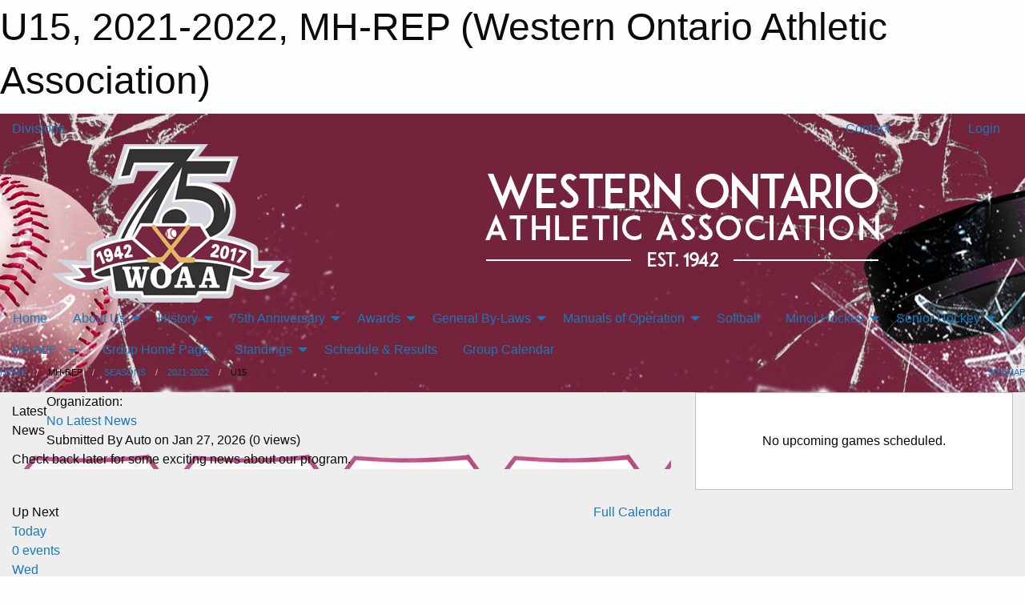

--- FILE ---
content_type: text/html; charset=utf-8
request_url: https://woaa.on.ca/Groups/1182/
body_size: 8148
content:


<!DOCTYPE html>

<html class="no-js" lang="en">
<head><meta charset="utf-8" /><meta http-equiv="x-ua-compatible" content="ie=edge" /><meta name="viewport" content="width=device-width, initial-scale=1.0" /><link rel="preconnect" href="https://cdnjs.cloudflare.com" /><link rel="dns-prefetch" href="https://cdnjs.cloudflare.com" /><link rel="preconnect" href="https://fonts.gstatic.com" /><link rel="dns-prefetch" href="https://fonts.gstatic.com" /><title>
	MH-REP > 2021-2022 > U15 (Western Ontario Athletic Association)
</title><link rel="stylesheet" href="https://fonts.googleapis.com/css2?family=Oswald&amp;family=Roboto&amp;family=Passion+One:wght@700&amp;display=swap" />

    <!-- Compressed CSS -->
    <link rel="stylesheet" href="https://cdnjs.cloudflare.com/ajax/libs/foundation/6.7.5/css/foundation.min.css" /><link rel="stylesheet" href="https://cdnjs.cloudflare.com/ajax/libs/motion-ui/2.0.3/motion-ui.css" />

    <!--load all styles -->
    
  <meta name="keywords" content="WOAA,Western,Ontario,Athletic,Association,Minor,Hockey,Senior,Softball,Huron,Bruce,Grey,Perth" /><meta name="description" content="The Western Ontario Athletic Association (WOAA) provides sports opportunities for youth in Mid-Western Ontario for hockey and softball, as well as men&#39;s Senior A hockey." />
<style type="text/css">
 body { --D-color-rgb-primary: 80,13,45; --D-color-rgb-secondary: 121,30,75; --D-color-rgb-link: 80,13,45; --D-color-rgb-link-hover: 121,30,75; --D-color-rgb-content-link: 80,13,45; --D-color-rgb-content-link-hover: 121,30,75 }  body { --D-fonts-main: 'Roboto', sans-serif }  body { --D-fonts-headings: 'Oswald', sans-serif }  body { --D-fonts-bold: 'Passion One', cursive }  body { --D-wrapper-max-width: 1200px } @media screen and (min-width: 64em) {  .sitecontainer { background-image: url('/domains/woaa.on.ca/bg_page.jpg'); background-position: center top; background-repeat: no-repeat } }  .sitecontainer { background-color: rgba(115,35,59,1.0); }  .sitecontainer main .wrapper { background-color: rgba(238,238,238,1.0); }  .bottom-drawer .content { background-color: rgba(238,238,238,1.0); }
</style>
<link href="/Domains/woaa.on.ca/favicon.ico" rel="shortcut icon" /><link href="/assets/responsive/css/public.min.css?v=2025.07.27" type="text/css" rel="stylesheet" media="screen" /><link href="/Utils/Styles.aspx?Mode=Responsive&amp;Version=2024.04.15.20.00.00" type="text/css" rel="stylesheet" media="screen" /><script>var clicky_site_ids = clicky_site_ids || []; clicky_site_ids.push(100680269); var clicky_custom = {};</script>
<script async src="//static.getclicky.com/js"></script>
<script async src="//static.getclicky.com/inc/javascript/video/youtube.js"></script>
</head>
<body>
    
    
  <h1 class="hidden">U15, 2021-2022, MH-REP (Western Ontario Athletic Association)</h1>

    <form method="post" action="/Groups/1182/" id="frmMain">
<div class="aspNetHidden">
<input type="hidden" name="tlrk_ssm_TSSM" id="tlrk_ssm_TSSM" value="" />
<input type="hidden" name="tlrk_sm_TSM" id="tlrk_sm_TSM" value="" />
<input type="hidden" name="__EVENTTARGET" id="__EVENTTARGET" value="" />
<input type="hidden" name="__EVENTARGUMENT" id="__EVENTARGUMENT" value="" />
<input type="hidden" name="__VIEWSTATE" id="__VIEWSTATE" value="VpL9ueeMhk/lBr07w3nEgPsP7vAeJFe+vmeDjmEv25/s1lVBHGpZn5EydOgeSp3jw4iQdPo139/F8yEmtY/2mUgizs6L+O5vyjJWiUV0nTzCJd4YQk/ZXkCl4YztUm/kEtQT8fo1YqduLIdP/sTfVZQHqDA2ajWMvqZjYuRtRWf4WlWASeMBlcMHOgTqtgtk0+4uJu8s+bd92K6XZn30u9K8rgyxR4HBI5wnRV+mGOtSbiyOfuYyuSRGBJPEZ25YkUTIlGYXSfjw+qKv8XfCJp55efzWPb3cNLjgQCWx9+jDXzdz8gvubtnNmtUEfMuJ5sXeyvul/JMxNVlbXlgg6OuNjZ6Wwth8lRvyvaENTwT/0kcXZJ7bR/RHXfeExq5jsU8TQlfb/CNSpvgno1VfOtRFjGmAbxJQoiHjlds6mSE50fvL+6PGT3jgtEky4A9v8LctbXalo8euuX2OGohc5CkgT/dz1ZpCvotyywFxFOs=" />
</div>

<script type="text/javascript">
//<![CDATA[
var theForm = document.forms['frmMain'];
if (!theForm) {
    theForm = document.frmMain;
}
function __doPostBack(eventTarget, eventArgument) {
    if (!theForm.onsubmit || (theForm.onsubmit() != false)) {
        theForm.__EVENTTARGET.value = eventTarget;
        theForm.__EVENTARGUMENT.value = eventArgument;
        theForm.submit();
    }
}
//]]>
</script>


<script src="/WebResource.axd?d=pynGkmcFUV13He1Qd6_TZNvd0sUe3CO-nyptw7qpVn8GKoZ-PguwhI9Ed-pof06nZpBgaNMlUdBjliL9vlYGpA2&amp;t=638883128380000000" type="text/javascript"></script>


<script src="https://ajax.aspnetcdn.com/ajax/4.5.2/1/MicrosoftAjax.js" type="text/javascript"></script>
<script src="https://ajax.aspnetcdn.com/ajax/4.5.2/1/MicrosoftAjaxWebForms.js" type="text/javascript"></script>
<script src="/assets/core/js/web/web.min.js?v=2025.07.27" type="text/javascript"></script>
<script src="https://d2i2wahzwrm1n5.cloudfront.net/ajaxz/2025.2.609/Common/Core.js" type="text/javascript"></script>
<script src="https://d2i2wahzwrm1n5.cloudfront.net/ajaxz/2025.2.609/Ajax/Ajax.js" type="text/javascript"></script>
<div class="aspNetHidden">

	<input type="hidden" name="__VIEWSTATEGENERATOR" id="__VIEWSTATEGENERATOR" value="CA0B0334" />
	<input type="hidden" name="__EVENTVALIDATION" id="__EVENTVALIDATION" value="MJHUNJkHJFnqPkAKbNDWADtSA77AfKw6bU2JSxGr8lRdKbZFK/C5JdqbR2iVY9Mrw1XzFPYcNllj5kcvknHzjSet9g05un8KsUu96fQlBMj0Brz31RBc5TlLHmlMQqxy" />
</div>
        <script type="text/javascript">
//<![CDATA[
Sys.WebForms.PageRequestManager._initialize('ctl00$tlrk_sm', 'frmMain', ['tctl00$tlrk_ramSU','tlrk_ramSU'], [], [], 90, 'ctl00');
//]]>
</script>

        <!-- 2025.2.609.462 --><div id="tlrk_ramSU">
	<span id="tlrk_ram" style="display:none;"></span>
</div>
        

        
  <div class="sitecontainer"><div id="row35" class="row-outer  not-editable"><div class="row-inner"><div id="wid36"><div class="outer-top-bar"><div class="wrapper row-top-bar"><div class="grid-x grid-padding-x align-middle"><div class="cell shrink show-for-small-only"><div class="cell small-6" data-responsive-toggle="top_bar_links" data-hide-for="medium"><button title="Toggle Top Bar Links" class="menu-icon" type="button" data-toggle></button></div></div><div class="cell shrink"><a href="/Seasons/Current/">Divisions</a></div><div class="cell auto show-for-medium"><ul class="menu align-right"><li><a href="/Contact/"><i class="fas fa-address-book" title="Contacts"></i>&nbsp;Contact</a></li><li><a href="/Search/"><i class="fas fa-search" title="Search"></i><span class="hide-for-medium">&nbsp;Search</span></a></li></ul></div><div class="cell auto medium-shrink text-right"><ul class="dropdown menu align-right" data-dropdown-menu><li><a href="/Account/Login/?ReturnUrl=%2fGroups%2f1182%2f" rel="nofollow"><i class="fas fa-sign-in-alt"></i>&nbsp;Login</a></li></ul></div></div><div id="top_bar_links" class="hide-for-medium" style="display:none;"><ul class="vertical menu"><li><a href="/Contact/"><i class="fas fa-address-book" title="Contacts"></i>&nbsp;Contact</a></li><li><a href="/Search/"><i class="fas fa-search" title="Search"></i><span class="hide-for-medium">&nbsp;Search</span></a></li></ul></div></div></div>
</div></div></div><header id="header" class="hide-for-print"><div id="row37" class="row-outer  not-editable"><div class="row-inner wrapper"><div id="wid38"><div class="cMain_ctl09-row-masthead row-masthead"><div class="grid-x align-middle text-center"><div class="cell small-4"><a href="/"><img class="contained-image" src="/domains/woaa.on.ca/logo.png" alt="Main Logo" /></a></div><div class="cell small-8"><img class="contained-image" src="/domains/woaa.on.ca/bg_header.png" alt="Banner Image" /></div></div></div>
</div><div id="wid39">
        <div class="cMain_ctl12-row-menu row-menu org-menu">
            
            <div class="grid-x align-middle">
                
                <nav class="cell auto">
                    <div class="title-bar" data-responsive-toggle="cMain_ctl12_menu" data-hide-for="large">
                        <div class="title-bar-left">
                            
                            <ul class="horizontal menu">
                                
                                <li><a href="/">Home</a></li>
                                
                                <li><a href="/Seasons/Current/">Divisions</a></li>
                                
                            </ul>
                            
                        </div>
                        <div class="title-bar-right">
                            <div class="title-bar-title" data-toggle="cMain_ctl12_menu">Organization Menu&nbsp;<i class="fas fa-bars"></i></div>
                        </div>
                    </div>
                    <ul id="cMain_ctl12_menu" style="display: none;" class="vertical large-horizontal menu " data-responsive-menu="drilldown large-dropdown" data-back-button='<li class="js-drilldown-back"><a class="sh-menu-back"></a></li>'>
                        <li class="hover-nonfunction"><a href="/">Home</a></li><li class="hover-nonfunction"><a>About Us</a><ul class="menu vertical nested"><li class="hover-nonfunction"><a href="/Pages/1002/Mission_Vision_and_Values/">Mission, Vision &amp; Values</a></li><li class="hover-nonfunction"><a href="/Staff/1003/">2025 -2026 WOAA Executive &amp; Staff</a></li><li class="hover-nonfunction"><a href="/Contact/1004/">Contact Us</a></li></ul></li><li class="hover-nonfunction"><a>History</a><ul class="menu vertical nested"><li class="hover-nonfunction"><a href="/Pages/1130/A_Brief_History/">A Brief History</a></li><li class="hover-nonfunction"><a href="/Pages/1132/Life_Members/">Life Members</a></li><li class="hover-nonfunction"><a href="/Pages/1133/Past_Presidents/">Past Presidents</a></li><li class="hover-nonfunction"><a href="/Pages/1134/Growth_Chart/">Growth Chart</a></li></ul></li><li class="hover-nonfunction"><a>75th Anniversary </a><ul class="menu vertical nested"><li class="hover-nonfunction"><a href="/Pages/2600/WOAA_75th_Annual_General_Meeting/">WOAA 75th Annual General Meeting</a></li><li class="hover-nonfunction"><a href="/Pages/2434/WOAA_75th_Anniversary_Book/">WOAA 75th Anniversary Book</a></li><li class="hover-nonfunction"><a href="/Pages/2547/Alumni_of_Excellence/">Alumni of Excellence</a></li><li class="hover-nonfunction"><a href="/Pages/2548/Community_Sports_Builders/">Community Sports Builders</a></li></ul></li><li class="hover-nonfunction"><a>Awards</a><ul class="menu vertical nested"><li class="hover-nonfunction"><a href="/Pages/1136/O_M_Mike_Weichel_Trophy_Honour_Award/">O.M. &quot;Mike&quot; Weichel Trophy Honour Award</a></li><li class="hover-nonfunction"><a href="/Pages/1137/_Don_Gravett_Memorial_Bursary_Assistance_Fund/">&quot;Don Gravett Memorial&quot; Bursary Assistance Fund</a></li><li class="hover-nonfunction"><a href="/Pages/1138/President_s_Award/">President&#39;s Award</a></li></ul></li><li class="hover-nonfunction"><a>General By-Laws</a><ul class="menu vertical nested"><li class="hover-nonfunction"><a href="/Public/Documents/GBY-LAW1REVISED24ONCA.pdf" target="_blank" rel="noopener"><i class="fa fa-file-pdf"></i>By-Law 1</a></li><li class="hover-nonfunction"><a href="/Public/Documents/GBY-LAW2REVISED24ONCA.pdf" target="_blank" rel="noopener"><i class="fa fa-file-pdf"></i>By-Law 2</a></li><li class="hover-nonfunction"><a href="/Public/Documents/GBY-LAW3REVISED24ONCA.pdf" target="_blank" rel="noopener"><i class="fa fa-file-pdf"></i>By-Law 3</a></li><li class="hover-nonfunction"><a href="/Public/Documents/GBY-LAW4REVISED24ONCA.pdf" target="_blank" rel="noopener"><i class="fa fa-file-pdf"></i>By-Law 4</a></li><li class="hover-nonfunction"><a href="/Public/Documents/GBY-LAW5REVISED24ONCA.pdf" target="_blank" rel="noopener"><i class="fa fa-file-pdf"></i>By-Law 5</a></li><li class="hover-nonfunction"><a href="/Public/Documents/GBY-LAW6REVISED24ONCA.pdf" target="_blank" rel="noopener"><i class="fa fa-file-pdf"></i>By-Law 6</a></li></ul></li><li class="hover-nonfunction"><a>Manuals of Operation</a><ul class="menu vertical nested"><li class="hover-nonfunction"><a>Softball Manual of Operation</a></li><li class="hover-nonfunction"><a href="/Public/Documents/2025_P3_Women_s_Hockey.pdf" target="_blank" rel="noopener"><i class="fa fa-file-pdf"></i>Women&#39;s Hockey Manual of Operation</a></li><li class="hover-nonfunction"><a href="/Public/Documents/2025_P4_Minor_Hockey.pdf" target="_blank" rel="noopener"><i class="fa fa-file-pdf"></i>Minor Hockey Manual of Operations</a></li></ul></li><li class="hover-nonfunction"><a href="https://woaa.on.ca/Leagues/1059">Softball</a></li><li class="hover-nonfunction"><a>Minor Hockey</a><ul class="menu vertical nested"><li class="hover-nonfunction"><a href="/Public/Documents/MHPOAGREEMENTFORM2025.pdf" target="_blank" rel="noopener"><i class="fa fa-file-pdf"></i>Playoff Agreement Form</a></li><li class="hover-nonfunction"><a href="/Public/Documents/MHPORULESWOAA2025.pdf" target="_blank" rel="noopener"><i class="fa fa-file-pdf"></i>Playoff Rules 2025</a></li><li class="hover-nonfunction"><a href="/Public/Documents/Minor Hockey/mhrefschoolentrylevel25-26.pdf" target="_blank" rel="noopener"><i class="fa fa-file-pdf"></i>W.O.A.A. Referee School - 2025-26</a></li><li class="hover-nonfunction"><a href="/Public/Documents/Minor Hockey/MHRecertificationClinics2025-26.pdf" target="_blank" rel="noopener"><i class="fa fa-file-pdf"></i>W.O.A.A. Recertification Clinics - 2025-26</a></li><li class="hover-nonfunction"><a href="/Public/Documents/MHAmalgamationCentrePoints_2024.pdf" target="_blank" rel="noopener"><i class="fa fa-file-pdf"></i>WOAA Amalgamated Centres Centre Points 2024</a></li><li class="hover-nonfunction"><a href="/Public/Documents/Minor Hockey/Player_movement_form_2023.doc" target="_blank" rel="noopener"><i class="fa fa-file-word"></i>WOAA Minor Hockey Player Movement Form 2023</a></li></ul></li><li class="hover-nonfunction"><a>Senior Hockey</a><ul class="menu vertical nested"><li class="hover-nonfunction"><a href="/Pages/2550/Senior_Hockey_Information/">Senior Hockey Information</a></li><li class="hover-nonfunction"><a href="/Pages/2560/Senior_Hockey_Past_Season_Records/">Senior Hockey Past Season Records</a></li><li class="hover-nonfunction"><a href="/Pages/2912/WOAA_Senior_Hockey_Alltime_records_and_stats/">WOAA Senior Hockey Alltime records and stats</a></li></ul></li>
                    </ul>
                </nav>
            </div>
            
        </div>
        </div><div id="wid40">
<div class="cMain_ctl15-row-menu row-menu">
    <div class="grid-x align-middle">
        
        <div class="cell shrink show-for-large">
            <button class="dropdown button clear" style="margin: 0;" type="button" data-toggle="cMain_ctl15_league_dropdown">MH-REP</button>
        </div>
        
        <nav class="cell auto">
            <div class="title-bar" data-responsive-toggle="cMain_ctl15_menu" data-hide-for="large">
                <div class="title-bar-left flex-child-shrink">
                    <div class="grid-x align-middle">
                        
                        <div class="cell shrink">
                            <button class="dropdown button clear" style="margin: 0;" type="button" data-open="cMain_ctl15_league_modal">MH-REP</button>
                        </div>
                        
                    </div>
                </div>
                <div class="title-bar-right flex-child-grow">
                    <div class="grid-x align-middle">
                        <div class="cell auto"></div>
                        
                        <div class="cell shrink">
                            <div class="title-bar-title" data-toggle="cMain_ctl15_menu">U15 Menu&nbsp;<i class="fas fa-bars"></i></div>
                        </div>
                    </div>
                </div>
            </div>
            <ul id="cMain_ctl15_menu" style="display: none;" class="vertical large-horizontal menu " data-responsive-menu="drilldown large-dropdown" data-back-button='<li class="js-drilldown-back"><a class="sh-menu-back"></a></li>'>
                <li><a href="/Groups/1182/">Group Home Page</a></li><li><a>Standings</a><ul class="menu vertical nested"><li><a href="/Rounds/24200/Minor_Hockey_-_Rep_2021-2022_U15_Regular_Season/">Regular Season</a></li><li><a href="/Rounds/24715/Minor_Hockey_-_Rep_2021-2022_U15_Tier_1_Cruickshank/">Tier 1 Cruickshank</a></li><li><a href="/Rounds/24719/Minor_Hockey_-_Rep_2021-2022_U15_Tier_2_Gregg/">Tier 2 Gregg</a></li><li><a href="/Rounds/24723/Minor_Hockey_-_Rep_2021-2022_U15_Tier_3_Lockridge/">Tier 3 Lockridge</a></li><li><a href="/Groups/1182/Standings/">All Standings</a></li></ul></li><li><a href="/Groups/1182/Schedule/">Schedule & Results</a></li><li><a href="/Groups/1182/Calendar/">Group Calendar</a></li>
            </ul>
        </nav>
        
    </div>
    
    <div class="dropdown-pane" id="cMain_ctl15_league_dropdown" data-dropdown data-close-on-click="true" style="width: 600px;">
        <div class="grid-x grid-padding-x grid-padding-y">
            <div class="cell medium-5">
                <ul class="menu vertical">
                    <li><a href="/Leagues/1000/">League Home Page</a></li><li><a href="/Leagues/1000/Articles/">League News</a></li><li><a href="/Leagues/1000/Schedule/">Schedule & Results</a></li><li><a href="/Leagues/1000/Coaches/2846/">Team Contacts</a></li><li><a href="/Leagues/1000/Calendar/">League Calendar</a></li><li><a href="/Leagues/1000/Pages/2629/MH_Rep_Past_Champions/">MH Rep Past Champions</a></li><li><a href="/Leagues/1000/Pages/2772/2025_-_WOAA_teams_on_to_the_OMHA_s/">2025 - WOAA teams on to the OMHA's</a></li><li><a>Photo Galleries</a><ul class="menu vertical nested"><li><a href="/Leagues/1000/Galleries/2773/2023_WOAA_champions_team_pictures/"><i class="fa fa-images"></i>2023 WOAA champions team photos</a></li><li><a href="/Leagues/1000/Galleries/2650/2022_OMHA_Champion_team_pictures/"><i class="fa fa-images"></i>2022 OMHA Champion team pictures</a></li></ul></li>
                </ul>
            </div>
            <div class="cell medium-7">
            
                <h5 class="h5">Group Websites</h5>
                <hr />
                <div class="grid-x text-center small-up-2 site-list">
                    
                    <div class="cell"><a href="/Groups/1255/">U10A</a></div>
                    
                    <div class="cell"><a href="/Groups/1256/">U11A</a></div>
                    
                    <div class="cell"><a href="/Groups/1257/">U11B</a></div>
                    
                    <div class="cell"><a href="/Groups/1258/">U12A</a></div>
                    
                    <div class="cell"><a href="/Groups/1259/">U13A</a></div>
                    
                    <div class="cell"><a href="/Groups/1260/">U13B</a></div>
                    
                    <div class="cell"><a href="/Groups/1261/">U14A</a></div>
                    
                    <div class="cell"><a href="/Groups/1262/">U15A</a></div>
                    
                    <div class="cell"><a href="/Groups/1263/">U15B</a></div>
                    
                    <div class="cell"><a href="/Groups/1264/">U16A</a></div>
                    
                    <div class="cell"><a href="/Groups/1265/">U18A</a></div>
                    
                    <div class="cell"><a href="/Groups/1266/">U18B</a></div>
                    
                    <div class="cell"><a href="/Groups/1267/">U21</a></div>
                    
                </div>
            
            </div>
        </div>
    </div>
    <div class="large reveal cMain_ctl15-row-menu-reveal row-menu-reveal" id="cMain_ctl15_league_modal" data-reveal>
        <h3 class="h3">Minor Hockey - Rep</h3>
        <hr />
        <div class="grid-x grid-padding-x grid-padding-y">
            <div class="cell medium-5">
                <ul class="menu vertical">
                    <li><a href="/Leagues/1000/">League Home Page</a></li><li><a href="/Leagues/1000/Articles/">League News</a></li><li><a href="/Leagues/1000/Schedule/">Schedule & Results</a></li><li><a href="/Leagues/1000/Coaches/2846/">Team Contacts</a></li><li><a href="/Leagues/1000/Calendar/">League Calendar</a></li><li><a href="/Leagues/1000/Pages/2629/MH_Rep_Past_Champions/">MH Rep Past Champions</a></li><li><a href="/Leagues/1000/Pages/2772/2025_-_WOAA_teams_on_to_the_OMHA_s/">2025 - WOAA teams on to the OMHA's</a></li><li><a>Photo Galleries</a><ul class="menu vertical nested"><li><a href="/Leagues/1000/Galleries/2773/2023_WOAA_champions_team_pictures/"><i class="fa fa-images"></i>2023 WOAA champions team photos</a></li><li><a href="/Leagues/1000/Galleries/2650/2022_OMHA_Champion_team_pictures/"><i class="fa fa-images"></i>2022 OMHA Champion team pictures</a></li></ul></li>
                </ul>
            </div>
            <div class="cell medium-7">
            
                <h5 class="h5">Group Websites</h5>
                <hr />
                <div class="grid-x text-center small-up-2 site-list">
                    
                    <div class="cell"><a href="/Groups/1255/">U10A</a></div>
                    
                    <div class="cell"><a href="/Groups/1256/">U11A</a></div>
                    
                    <div class="cell"><a href="/Groups/1257/">U11B</a></div>
                    
                    <div class="cell"><a href="/Groups/1258/">U12A</a></div>
                    
                    <div class="cell"><a href="/Groups/1259/">U13A</a></div>
                    
                    <div class="cell"><a href="/Groups/1260/">U13B</a></div>
                    
                    <div class="cell"><a href="/Groups/1261/">U14A</a></div>
                    
                    <div class="cell"><a href="/Groups/1262/">U15A</a></div>
                    
                    <div class="cell"><a href="/Groups/1263/">U15B</a></div>
                    
                    <div class="cell"><a href="/Groups/1264/">U16A</a></div>
                    
                    <div class="cell"><a href="/Groups/1265/">U18A</a></div>
                    
                    <div class="cell"><a href="/Groups/1266/">U18B</a></div>
                    
                    <div class="cell"><a href="/Groups/1267/">U21</a></div>
                    
                </div>
            
            </div>
        </div>
        <button class="close-button" data-close aria-label="Close modal" type="button">
            <span aria-hidden="true">&times;</span>
        </button>
    </div>
    
</div>
</div></div></div><div id="row41" class="row-outer  not-editable"><div class="row-inner wrapper"><div id="wid42">
</div></div></div><div id="row43" class="row-outer  not-editable"><div class="row-inner wrapper"><div id="wid44">
<div class="cMain_ctl25-row-breadcrumb row-breadcrumb">
    <div class="grid-x"><div class="cell auto"><nav aria-label="You are here:" role="navigation"><ul class="breadcrumbs"><li><a href="/" title="Main Home Page">Home</a></li><li>MH-REP</li><li><a href="/Leagues/1000/Seasons/" title="List of Seasons">Seasons</a></li><li><a href="/Leagues/1000/Seasons/1179/" title="Season details for 2021-2022">2021-2022</a></li><li>U15</li></ul></nav></div><div class="cell shrink"><ul class="breadcrumbs"><li><a href="/Sitemap/" title="Go to the sitemap page for this website"><i class="fas fa-sitemap"></i><span class="show-for-large">&nbsp;Sitemap</span></a></li></ul></div></div>
</div>
</div></div></div></header><main id="main"><div class="wrapper"><div id="row45" class="row-outer  not-editable"><div class="row-inner"><div id="wid46"></div></div></div><div id="row1" class="row-outer"><div class="row-inner"><div id="wid2"></div></div></div><div id="row50" class="row-outer"><div class="row-inner"><div id="wid51"></div></div></div><div id="row3" class="row-outer"><div class="row-inner"><div class="grid-x grid-padding-x"><div id="row3col4" class="cell small-12 medium-7 large-8 "><div id="wid6"></div><div id="wid7"></div><div id="wid8"></div><div id="wid9"></div><div id="wid10">
<div class="cMain_ctl61-outer widget">
    <div class="carousel-row-wrapper"><div class="cMain_ctl61-carousel-row carousel-row news latest"><div class="carousel-item"><div class="grid-x align-middle header"><div class="cell shrink hide-for-small-only slantedtitle"><span>Latest<br />News</span></div><div class="cell auto"><div class="context show-for-medium">Organization:   </div><div class="title font-heading"><a href="/Groups/1182/Articles/0/No_Latest_News/" title="read more of this item" rel="nofollow">No Latest News</a></div><div class="author"><div> <span class="show-for-medium">Submitted</span> By Auto on Jan 27, 2026 (0 views)</div></div></div></div><div class="content" style="background-image: url('/public/images/common/logo.png');"><div class="outer"><div class="inner grid-y"><div class="cell auto"></div><div class="cell shrink overlay"><div class="synopsis">Check back later for some exciting news about our program.
</div></div></div></div></div></div></div></div>
</div>
</div><div id="wid11"></div><div id="wid12"></div><div id="wid13"></div><div id="wid14"></div></div><div id="row3col5" class="cell small-12 medium-5 large-4 "><div id="wid15"></div><div id="wid16"></div><div id="wid17"></div><div id="wid18"></div><div id="wid19"></div><div id="wid20">
<div class="cMain_ctl93-outer widget">
    <div class="callout large text-center">No upcoming games scheduled.</div>
</div>
</div><div id="wid21"></div><div id="wid22"></div><div id="wid23"></div></div></div></div></div><div id="row24" class="row-outer"><div class="row-inner"><div id="wid25"></div></div></div><div id="row26" class="row-outer"><div class="row-inner"><div class="grid-x grid-padding-x"><div id="row26col27" class="cell small-12 medium-7 large-8 "><div id="wid29">
<div class="cMain_ctl116-outer widget">
    <div class="heading-1-wrapper"><div class="heading-1"><div class="grid-x align-middle"><div class="cell auto"><span class="pre"></span><span class="text">Up Next</span><span class="suf"></span></div><div class="cell shrink"><a href="/Groups/1182/Calendar/">Full Calendar</a></div></div></div></div><div class="month home" data-sh-created="7:53 PM"><div class="week"><a id="Jan-27-2026" onclick="show_day_cMain_ctl116('Jan-27-2026')" class="day today">Today<div class="caldots"><div class="caldot">0 events</div></div></a><a id="Jan-28-2026" onclick="show_day_cMain_ctl116('Jan-28-2026')" class="day">Wed<div class="caldots"><div class="caldot">0 events</div></div></a><a id="Jan-29-2026" onclick="show_day_cMain_ctl116('Jan-29-2026')" class="day">Thu<div class="caldots"><div class="caldot">0 events</div></div></a><a id="Jan-30-2026" onclick="show_day_cMain_ctl116('Jan-30-2026')" class="day show-for-large">Fri<div class="caldots"><div class="caldot">0 events</div></div></a><a id="Jan-31-2026" onclick="show_day_cMain_ctl116('Jan-31-2026')" class="day show-for-large">Sat<div class="caldots"><div class="caldot">0 events</div></div></a></div></div><div class="cal-items home"><div class="day-details today" id="day-Jan-27-2026"><div class="empty">No events for Tue, Jan 27, 2026</div></div><div class="day-details " id="day-Jan-28-2026"><div class="empty">No events for Wed, Jan 28, 2026</div></div><div class="day-details " id="day-Jan-29-2026"><div class="empty">No events for Thu, Jan 29, 2026</div></div><div class="day-details " id="day-Jan-30-2026"><div class="empty">No events for Fri, Jan 30, 2026</div></div><div class="day-details " id="day-Jan-31-2026"><div class="empty">No events for Sat, Jan 31, 2026</div></div></div>
</div>

<script type="text/javascript">

    function show_day_cMain_ctl116(date) { var cell = $(".cMain_ctl116-outer #" + date); if (cell.length) { $(".cMain_ctl116-outer .day").removeClass("selected"); $(".cMain_ctl116-outer .day-details").removeClass("selected"); cell.addClass("selected"); $(".cMain_ctl116-outer .day-details").hide(); $(".cMain_ctl116-outer #day-" + date).addClass("selected").show(); } }

</script>


</div></div><div id="row26col28" class="cell small-12 medium-5 large-4 "><div id="wid30"></div><div id="wid31"></div></div></div></div></div><div id="row32" class="row-outer"><div class="row-inner"><div id="wid33"></div><div id="wid34"></div></div></div></div></main><footer id="footer" class="hide-for-print"><div id="row47" class="row-outer  not-editable"><div class="row-inner wrapper"><div id="wid48"></div><div id="wid49">

<div class="cMain_ctl144-outer">
    <div class="row-footer-terms">
        <div class="grid-x grid-padding-x grid-padding-y">
            <div class="cell">
                <ul class="menu align-center">
                    <li><a href="https://mail.mbsportsweb.ca/" rel="nofollow">Webmail</a></li>
                    
                    <li><a href="/Privacy-Policy/">Privacy Policy</a></li>
                    <li><a href="/Terms-Of-Use/">Terms of Use</a></li>
                    <li><a href="/Help/">Website Help</a></li>
                    <li><a href="/Sitemap/">Sitemap</a></li>
                    <li><a href="/Contact/">Contact</a></li>
                    <li><a href="/Subscribe/">Subscribe</a></li>
                </ul>
            </div>
        </div>
    </div>
</div>
</div></div></div></footer></div>
  
  
  

        
        
        <input type="hidden" name="ctl00$hfCmd" id="hfCmd" />
        <script type="text/javascript">
            //<![CDATA[
            function get_HFID() { return "hfCmd"; }
            function toggleBio(eLink, eBio) { if (document.getElementById(eBio).style.display == 'none') { document.getElementById(eLink).innerHTML = 'Hide Bio'; document.getElementById(eBio).style.display = 'block'; } else { document.getElementById(eLink).innerHTML = 'Show Bio'; document.getElementById(eBio).style.display = 'none'; } }
            function get_WinHeight() { var h = (typeof window.innerHeight != 'undefined' ? window.innerHeight : document.body.offsetHeight); return h; }
            function get_WinWidth() { var w = (typeof window.innerWidth != 'undefined' ? window.innerWidth : document.body.offsetWidth); return w; }
            function StopPropagation(e) { e.cancelBubble = true; if (e.stopPropagation) { e.stopPropagation(); } }
            function set_cmd(n) { var t = $get(get_HFID()); t.value = n, __doPostBack(get_HFID(), "") }
            function set_cookie(n, t, i) { var r = new Date; r.setDate(r.getDate() + i), document.cookie = n + "=" + escape(t) + ";expires=" + r.toUTCString() + ";path=/;SameSite=Strict"; }
            function get_cookie(n) { var t, i; if (document.cookie.length > 0) { t = document.cookie.indexOf(n + "="); if (t != -1) return t = t + n.length + 1, i = document.cookie.indexOf(";", t), i == -1 && (i = document.cookie.length), unescape(document.cookie.substring(t, i)) } return "" }
            function Track(goal_name) { if (typeof (clicky) != "undefined") { clicky.goal(goal_name); } }
                //]]>
        </script>
    

<script type="text/javascript">
//<![CDATA[
window.__TsmHiddenField = $get('tlrk_sm_TSM');Sys.Application.add_init(function() {
    $create(Telerik.Web.UI.RadAjaxManager, {"_updatePanels":"","ajaxSettings":[],"clientEvents":{OnRequestStart:"",OnResponseEnd:""},"defaultLoadingPanelID":"","enableAJAX":true,"enableHistory":false,"links":[],"styles":[],"uniqueID":"ctl00$tlrk_ram","updatePanelsRenderMode":0}, null, null, $get("tlrk_ram"));
});
//]]>
</script>
</form>

    <script src="https://cdnjs.cloudflare.com/ajax/libs/jquery/3.6.0/jquery.min.js"></script>
    <script src="https://cdnjs.cloudflare.com/ajax/libs/what-input/5.2.12/what-input.min.js"></script>
    <!-- Compressed JavaScript -->
    <script src="https://cdnjs.cloudflare.com/ajax/libs/foundation/6.7.5/js/foundation.min.js"></script>
    <!-- Slick Carousel Compressed JavaScript -->
    <script src="/assets/responsive/js/slick.min.js?v=2025.07.27"></script>

    <script>
        $(document).foundation();

        $(".sh-menu-back").each(function () {
            var backTxt = $(this).parent().closest(".is-drilldown-submenu-parent").find("> a").text();
            $(this).text(backTxt);
        });

        $(".hover-nonfunction").on("mouseenter", function () { $(this).addClass("hover"); });
        $(".hover-nonfunction").on("mouseleave", function () { $(this).removeClass("hover"); });
        $(".hover-function").on("mouseenter touchstart", function () { $(this).addClass("hover"); setTimeout(function () { $(".hover-function.hover .hover-function-links").css("pointer-events", "auto"); }, 100); });
        $(".hover-function").on("mouseleave touchmove", function () { $(".hover-function.hover .hover-function-links").css("pointer-events", "none"); $(this).removeClass("hover"); });

        function filteritems(containerid, item_css, css_to_show) {
            if (css_to_show == "") {
                $("#" + containerid + " ." + item_css).fadeIn();
            } else {
                $("#" + containerid + " ." + item_css).hide();
                $("#" + containerid + " ." + item_css + "." + css_to_show).fadeIn();
            }
        }

    </script>

    <script> show_day_cMain_ctl116('Jan-27-2026')</script>

    <script type="text/javascript">
 var alt_title = $("h1.hidden").html(); if(alt_title != "") { clicky_custom.title = alt_title; }
</script>


    

<script defer src="https://static.cloudflareinsights.com/beacon.min.js/vcd15cbe7772f49c399c6a5babf22c1241717689176015" integrity="sha512-ZpsOmlRQV6y907TI0dKBHq9Md29nnaEIPlkf84rnaERnq6zvWvPUqr2ft8M1aS28oN72PdrCzSjY4U6VaAw1EQ==" data-cf-beacon='{"version":"2024.11.0","token":"c0f7871c48894689992385a9d460662d","r":1,"server_timing":{"name":{"cfCacheStatus":true,"cfEdge":true,"cfExtPri":true,"cfL4":true,"cfOrigin":true,"cfSpeedBrain":true},"location_startswith":null}}' crossorigin="anonymous"></script>
</body>
</html>
